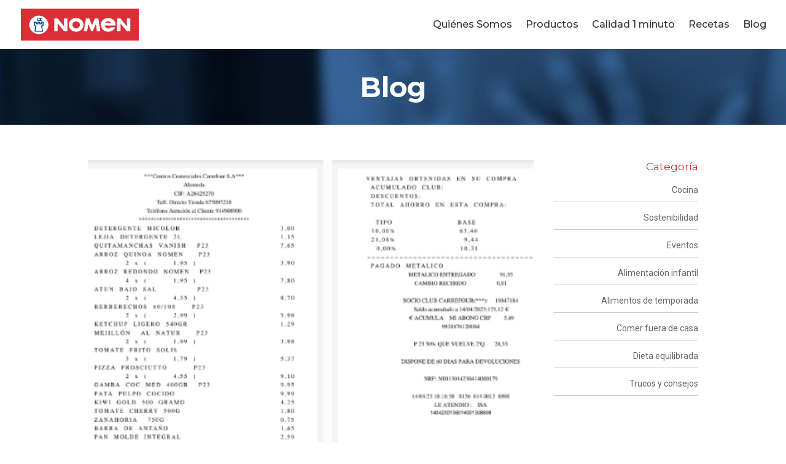

--- FILE ---
content_type: text/css; charset=UTF-8
request_url: https://nomen.es/wp-content/themes/Divi-child/style.css?ver=4.27.5
body_size: 4804
content:
/*
 Theme Name:     Divi-child
 Theme URI:
 Description:      Divi-child Theme
 Author:		Josep
 Author URI:
 Template:       Divi
 Version:        1.0.0
 License:
 License URI:
 Tags:
 Text Domain:
*/
/*************************************************
* tipografia
* general
* header
* home
* historia
* promociones
* archive receptes
* page 404
* productos
* tabla de alergenos
* contacto
* blog
* recetas
* single product nomen
* archive products nomen
* single xef
* single recepta
* archive
* single
* footer
*************************************************/
/****** variables ******/
:root {
    --color-principal: #4073ae;
    --color-secundario: #da2f36;
    --color-texto: #333333;
}
/****** tipografia ******/
body {
    font-family: 'Roboto', sans-serif;
    font-size: 16px;
    font-weight: 400;
    line-height: 1.5;
    color: var(--color-texto);
    word-wrap: break-word;
}
h1, .h1, h2, .h2, h3, .h3, h4, .h4, h5, .h5, h6, .h6 {
    line-height: 1.2;
}
h1, .h1 {
    font-size: 30px;
    font-weight: 700;
    color: var(--color-principal);
}
h2, .h2 {
    font-size: 22px;
    font-weight: 700;
    color: var(--color-principal);
}
h3, .h3 {
    font-size: 17px;
    font-weight: 400;
    color: var(--color-secundario);
}
h4, .h4 {
    font-size: 15px;
    font-weight: 400;
    color: var(--color-principal);
}
h5, .h5 {
    font-family: 'Roboto', sans-serif;
    font-size: 14px;
    font-weight: 500;
    font-style: italic;
    color: #999999;
}
.size-28 {
    font-size: 28px;
}
.size-subtitol-22 {
    font-size: 22px;
    font-weight: 700;
    color: #999999;
}
.size-especial-20 {
    font-size: 20px;
    font-weight: 500;
    font-style: italic;
}
.productos__text-bottom .et_pb_text p {
    font-size: 16px;
}
.font-title {
    font-family: 'Montserrat', sans-serif;
}
.text-blanc {
    color: #ffffff;
}
.pagination a {
    color: var(--color-principal);
}
.pagination a:hover {
    color: var(--color-texto);
}

/****** general ******/
.page .et_pb_section {
    padding: 41px 0;
}
.pt-35 {
    padding-top: 35px;
}
.pt-55 {
    padding-top: 55px;
}
.boton-principal {
    padding: 5px 14px;
    background-color: var(--color-principal);
    color: #ffffff;
    border: 2px solid var(--color-principal);
    border-radius: 4px;
    font-family: 'Montserrat', sans-serif;
    font-weight: 500;
}
.boton-principal:hover {
    background-color: #ffffff;
    color: var(--color-principal);
}
.button4 {
    font-family: 'Montserrat', sans-serif;
    border: 2px solid #fff;
    background: #fff;
    border-radius: 4px;
    color: var(--color-principal);
    padding: 12px 17px;
    font-size: 17px;
    font-weight: 700;
    cursor: pointer;
}
.button4:hover {
    background: transparent;
    color: #ffffff;
}
.modul-blog-grid-4 > div {
    display: -ms-grid;
    display: grid;
    -ms-grid-columns: 1fr 20px 1fr 20px 1fr 20px 1fr;
    grid-template-columns: repeat(4, 1fr);
    gap: 20px;
}
.modul-blog-grid-4 .et_pb_post {
    margin-bottom: 0;
}
.modul-blog .entry-title {
    padding-left: 10px;
    padding-right: 10px;
    text-decoration: underline;
}
.modul-blog .entry-title:hover {
    text-decoration: none;
}
.modul-blog .post-content {
    padding: 0 10px 30px;
}
.center-column-v {
    -webkit-box-align: center;
        -ms-flex-align: center;
            align-items: center;
}
.nou {
    padding: 5px 10px;
    background: #DA2F36;
    display: table;
    position: absolute;
    right: 35px;
    color: #FFF;
    bottom: 30px;
    font-family: 'Montserrat', sans-serif;
}
.modul-blog__listing-1col article {
    border: 1px solid #cccccc;
}
.modul-blog__listing-1col article .entry-featured-image-url {
    width: 50%;
    float: left;
    margin-bottom: 0;
}
.modul-blog__listing-1col article .entry-title {
    width: 50%;
    float: left;
    padding: 20px;
}
.modul-blog__listing-1col article .post-content {
    width: 50%;
    float: left;
    padding: 0 20px 20px;
}
@media(max-width: 980px) {
    .modul-blog-grid-4 > div {
        -ms-grid-columns: 1fr 20px 1fr;
        grid-template-columns: repeat(2, 1fr);
    }
    .column-reverse-t {
        display: -webkit-box;
        display: -ms-flexbox;
        display: flex;
        -webkit-box-orient: vertical;
        -webkit-box-direction: reverse;
            -ms-flex-direction: column-reverse;
                flex-direction: column-reverse;
    }
}
@media(max-width: 767px) {
    .modul-blog__listing-1col article .entry-featured-image-url,
    .modul-blog__listing-1col article .entry-title,
    .modul-blog__listing-1col article .post-content {
        width: 100%;
        float: none;
    }
}
@media(max-width: 600px) {
    .modul-blog-grid-4 > div {
        -ms-grid-columns: 1fr;
        grid-template-columns: 1fr;
    }
}

/****** header ******/
img#logo {
    max-height: 64%;
}
#top-menu a {
    font-weight: 500;
    color: var(--color-texto);
}
#top-menu-nav > ul > li > a:hover {
    color: var(--color-principal);
    opacity: 1;
}
.et_header_style_left #et-top-navigation ul#top-menu.nav li.btn-club a {
    border: 2px solid var(--color-principal);
    background: var(--color-principal);
    color: #ffffff;
    border-radius: 4px;
    padding: 10px;
    margin-top: -12px;
}
.et-fixed-header #top-menu.nav .btn-club a {
    color: #ffffff !important;
}
.et_header_style_left #et-top-navigation ul#top-menu.nav li.btn-club a:hover {
    background: #ffffff;
    color: var(--color-principal);
}
.et-fixed-header #top-menu.nav .btn-club a:hover {
    color: var(--color-principal) !important;
}
header .et-cart-info {
    display: none;
}
.mobile_menu_bar:before {
    color: var(--color-principal);
}
.menu-item-language > .sub-menu {
    right: 0;
}
/* mega menu productos */
.page #mm-three.et_pb_section {
    padding: 0;
}
#mm-3.et_pb_row {
    padding: 0;
    box-shadow: 0px 12px 18px 0px rgba(0,0,0,0.3);
}
#mm-3 .et_pb_column {
    background-color: #f1efef;
    border-bottom: 1px solid #c8c8c8;
}
#mm-3 .et_pb_module ul.et_pb_tabs_controls {
    width: 30%;
    border-right: 1px solid #c8c8c8;
}
#mm-3 .et_pb_module .et_pb_all_tabs {
    width: 70%;
    background-color: #f1efef;
}
#mm-3 .et_pb_tabs_controls li:not(:last-child) {
    border-bottom: 1px solid #c8c8c8;
}
#mm-3 .et_pb_tabs_controls li a {
    font-weight: 400;
}
#mm-3 ul.et_pb_tabs_controls img {
    width: 25px;
    margin-right: 10px;
    vertical-align: middle;
}
.divimegapro-body #mm-3 .sw-mega-menu-grid ul {
    display: grid;
    grid-template-columns: 1fr 1fr 1fr;
    column-gap: 20px;
    row-gap: 30px;
    list-style: none;
}
.divimegapro-body #mm-3 .sw-mega-menu-grid ul a {
    color: var(--color-texto);
}
.divimegapro-body #mm-3 .sw-mega-menu-grid ul a:hover {
    color: var(--color-secundario);
}
#mm-link.et_pb_row {
    box-shadow: 0px 12px 18px 0px rgba(0,0,0,0.3);
}
#mm-link .et_pb_blurb_position_left .et_pb_blurb_content {
    text-align: right;
}
/* end mega menu productos */
@media(max-width: 1151px) {
    img#logo {
        max-height: 50%;
    }
    #top-menu li {
        padding-right: 22px;
    }
}
@media(max-width: 1110px) {
    #top-menu li {
        padding-right: 16px;
    }
}
@media(min-width: 981px) and (max-width: 1068px) {
    #top-menu li {
        padding-right: 15px;
    }
    #top-menu.nav li a {
        font-size: 14px;
    }
}
@media (min-width: 981px) {
    #top-menu li.menu-item-productos-resp {
        display: none;
    }
}
@media (max-width: 980px) {
    .menu-item-productos {
        display: none;
    }
    .et_mobile_menu {
        padding-left: 0;
        padding-right: 0;
    }
    .btn-club {
        background-color: var(--color-principal);
        color: #ffffff;
    }
    .et_mobile_menu li.btn-club a {
        color: #ffffff;
    }
}

/****** home ******/
.home__slider .et_pb_slide_image {
    right: 0;
    margin-right: 0;
    margin-left: 5.5%;
}
.home__slider .et_pb_slide_with_image .et_pb_slide_description {
    float: left;
}
.home__slider .et_pb_slide_description .et_pb_slide_title {
    padding-bottom: 25px;
    font-size: 50px;
    font-weight: 700;
    text-shadow: 5px 5px 7px rgba(0, 0, 0, 0.3);
}
.home__slider .et_pb_slide_description .et_pb_slide_title a:hover {
    color: #ffffff;
}
.home__slider .et_pb_slide_content {
    font-size: 16px;
}
.home__slider .et_pb_more_button {
    margin-top: 25px;
}
.et-pb-slider-arrows a:hover {
    color: var(--color-principal);
}
.home__ecologic-botons .boton-principal:first-child {
    margin-right: 50px;
}
.page .et_pb_section.home__nomen {
    padding: 60px 0;
}
@media (max-width: 980px) {
    .home__slider .et_pb_slide_description .et_pb_slide_title {
        font-size: 36px;
    }
}
@media (max-width: 767px) {
    .home__slider .et_pb_slides .et_pb_slider_container_inner {
        display: -webkit-box;
        display: -ms-flexbox;
        display: flex;
        -webkit-box-orient: vertical;
        -webkit-box-direction: reverse;
            -ms-flex-direction: column-reverse;
                flex-direction: column-reverse;
    }
    .home__slider .et_pb_slide_image {
        display: block !important;
    }
    .home__slider .et_pb_slide_with_image .et_pb_slide_description {
        padding-top: 12%;
        padding-bottom: 4%;
        text-align: center;
    }
    .home__slider .et_pb_slider.et_pb_module .et_pb_slides .et_pb_slide_description h2.et_pb_slide_title {
        font-size: 36px;
    }
    .home__slider .et_pb_slider.et_pb_module .et_pb_slides .et_pb_slide_content {
        font-size: 16px;
    }
    .home__slider .et_pb_slide_image {
        margin-left: 0;
        padding-bottom: 80px;
    }
}
@media (max-width: 520px) {
    .home__ecologic-botons > .et_pb_code_inner {
        display: -webkit-box;
        display: -ms-flexbox;
        display: flex;
        -ms-flex-wrap: wrap;
            flex-wrap: wrap;
    }
    .home__ecologic-botons .boton-principal:first-child {
        margin-right: 0;
        margin-bottom: 20px;
    }
}

/****** historia ******/
@media(min-width: 981px) {
    .historia__row-timeline::before {
        content: '';
        width: 0;
        height: 100%;
        position: absolute;
        border: 1px solid #ffffff;
        top: 0;
        left: 50%;
    }
    .historia__row-timeline .et_pb_text {
        overflow: visible;
    }
    .historia__row-timeline-left .et_pb_text::before {
        content: "";
        display: block;
        width: 0;
        height: 0;
        border-top: 12px solid transparent;
        border-bottom: 12px solid transparent;
        border-left: 12px solid #fff;
        position: absolute;
        top: 16px;
        right: -13px;
    }
    .historia__row-timeline-right .et_pb_text::before {
        content: "";
        display: block;
        width: 0;
        height: 0;
        border-top: 12px solid transparent;
        border-bottom: 12px solid transparent;
        border-right: 12px solid #fff;
        position: absolute;
        top: 16px;
        left: -13px;
    }
}
.historia__any {
    padding-bottom: 25px;
    font-size: 45px;
    font-weight: 700;
}
@media (max-width: 980px) {
    .et_mobile_device .historia__section.et_pb_section_parallax .et_pb_parallax_css {
        background-attachment: fixed;
    }
    .historia__any {
        text-align: center;
    }
}
@media (max-width: 480px) {
    .historia__any {
        font-size: 38px;
    }
}

/****** promociones ******/
.promociones__contenedor {
    padding: 60px 0 20px;
}
.promocions {
    padding: 30px 0;
    background: url(img/nomen.jpg);
    background-position: center center;
    background-size: cover;
}
.promocions h1 {
    color: #ffffff;
    padding-bottom: 0;
}
.promo-img > img {
    width: 100%;
}
.img-chef {
    background-position: center center;
    background-size: cover;
    background-repeat: no-repeat;
    width: 100%;
    max-height: 333px;
}
.quadro-promo {
    margin-bottom: 40px;
    height: 263px;
    border: 1px solid #cccccc;
}
.quadro-promo .caption,
.quadro .caption {
    padding: 20px 10px 20px 0;
}
.quadro-promo h2 {
    font-size: 16px;
    word-wrap: break-word;
}
.quadro-promo .caption .promo-fin {
    margin-bottom: 10px;
    padding: 5px 10px;
    background-color: var(--color-secundario);
    color: #ffffff;
    font-family: 'Montserrat', sans-serif;
    font-size: 12px;
    font-weight: 700;
    width: 180px;
    text-align: center;
}
.quadro-promo .text-promo-promocions {
    margin-bottom: 16px;
}
.quadro-promo em,
.quadro .llegir em {
    font-size: 14px;
    color: var(--color-principal);
}
@media(max-width: 1199px) {
    .quadro-promo {
        height: 320px;
    }
}
@media(max-width: 1024px) {
    .quadro-promo {
        height: 570px;
    }
}
@media(max-width: 991px) {
    .quadro-promo .caption,
    .quadro .caption{
        padding: 20px 10px;
    }
}
@media(max-width: 1024px) {
    .quadro-promo {
        height: auto;
    }
}

/****** archive receptes ******/
.xef__contenedor {
    padding: 60px 0;
}
.xef__contenedor > .container {
    padding-left: 0;
    padding-right: 0;
}
.xef__description {
    margin-bottom: 40px;
    text-align: center;
}
.quadro {
    margin-bottom: 40px;
    border: 1px solid #cccccc;
    height: 290px;
}
.img-receptes {
    background-position: center center;
    background-size: cover;
    background-repeat: no-repeat;
    width: 100%;
    height: 288px;
}
@media(max-width: 1220px) {
    .quadro {
        height: 320px;
    }
    .img-receptes {
        height: 318px;
    }
}
@media(max-width: 991px) {
    .quadro {
        height: auto;
    }
}

/****** page 404 ******/
.sectionError404 {
    padding: 200px 0;
}
.error404Content h3 {
    margin-top: 20px;
    color: var(--color-secundario);
}

/****** productos ******/
.productos__menu.et_pb_fullwidth_menu--without-logo .et_pb_menu__menu > nav > ul {
    padding-top: 16px !important;
}
.productos__menu.et_pb_fullwidth_menu--without-logo .et_pb_menu__menu > nav > ul > li > a {
    padding-bottom: 16px;
}
.productos__productos-grid .et_pb_main_blurb_image {
    margin-bottom: 20px;
}
.productos__productos-grid .et_pb_blurb_content:hover p {
    font-weight: 700;
}
.llistat-productes-types {
    display: -ms-grid;
    display: grid;
    -ms-grid-columns: 1fr 30px 1fr 30px 1fr 30px 1fr;
    grid-template-columns: repeat(4, 1fr);
    -webkit-column-gap: 30px;
       -moz-column-gap: 30px;
            column-gap: 30px;
    row-gap: 40px;
}
.single .llistat-productes-types .caption {
    border: none;
}
@media(min-width: 981px) {
    .productos__que-comeras .et_pb_blurb_content {
        display: -webkit-box;
        display: -ms-flexbox;
        display: flex;
        -webkit-box-pack: end;
            -ms-flex-pack: end;
                justify-content: end;
    }
}
@media(max-width: 980px) {
    .productos__que-comeras .et_pb_blurb_content {
        max-width: 100%;
    }
    .llistat-productes-types {
        -ms-grid-columns: 1fr 30px 1fr 30px 1fr;
        grid-template-columns: repeat(3, 1fr);
    }
}
@media(max-width: 767px) {
    .llistat-productes-types {
        -ms-grid-columns: 1fr 30px 1fr;
        grid-template-columns: repeat(2, 1fr);
    }
}
@media(max-width: 480px) {
    .llistat-productes-types {
        -ms-grid-columns: 1fr;
        grid-template-columns: 1fr;
    }
}

/****** tabla de alergenos ******/
.alergenos__table {
    font-size: 14px;
}
.entry-content .alergenos__table tr th {
    color: #ffffff;
}

/****** contacto ******/
.contacto__formulario label {
    font-family: 'Montserrat', sans-serif;
    color: #ffffff;
}
.contacto__formulario .wpcf7-list-item {
    margin-left: 0;
}
.contacto__formulario a {
    color: #ffffff;
    text-decoration: underline;
}
.button-consent {
    background-color: transparent;
    text-align: left;
    border: none;
    text-decoration: underline;
    cursor: pointer;
}
.button-consent:focus {
    outline: none;
}
.contacto__formulario #consent {
    padding-bottom: 15px;
    color: #ffffff;
    font-size: 14px;
}

/****** blog ******/
.blog .et_pb_post.format-standard,
.content-area-archive .et_pb_post {
    margin-bottom: 40px;
}
.blog__item {
    display: -ms-grid;
    display: grid;
    -ms-grid-columns: 50% 50%;
    grid-template-columns: 50% 50%;
    border: 1px solid #cccccc;
}
.blog__item-img .img-blog {
    width: 100%;
    height: 281px;
    background-position: center center;
    background-size: cover;
    background-repeat: no-repeat;
}
.blog__item-content {
    padding: 20px;
}
.blog__item-meta {
    margin-bottom: 10px;
    font-size: 14px;
}
.blog .pagination {
    padding-bottom: 35px;
}
#sidebar .widgettitle,
.single-recepta__sidebar .widgettitle {
    font-size: 17px;
    font-weight: 400;
    color: var(--color-secundario);
}
#sidebar .et_pb_widget ul li,
.single-recepta__sidebar .et_pb_widget ul li {
    padding: 8px 0;
    border-bottom: 1px solid #cccccc;
}
@media (max-width: 1234px) {
    .blog__item-img .img-blog {
        height: 340px;
    }
}
@media (min-width: 992px) {
    #sidebar,
    .single-recepta__sidebar {
        text-align: right;
    }
}
@media (min-width: 981px) {
    .blog #main-content .container:before {
        content: none;
    }
    .blog #left-area,
    .content-area-archive #left-area {
        width: 75%;
        padding-right: 2%;
    }
    .blog #sidebar,
    .content-area-archive #sidebar{
        width: 25%;
        padding-left: 13px;
    }
}
@media (max-width: 980px) {
    .blog__item-img .img-blog {
        height: 355px;
    }
}
@media (max-width: 767px) {
    .blog__item {
        -ms-grid-columns: 1fr;
        grid-template-columns: 1fr;
    }
    .blog__item-img .img-blog {
        aspect-ratio: 9/6;
        height: auto;
    }
}

/****** recetas ******/
.sidebar__receta-item {
    display: -ms-grid;
    display: grid;
    -ms-grid-columns: 1fr 1fr;
    grid-template-columns: 1fr 1fr;
}
.sidebar__receta-item > p {
    padding-right: 15px;
}

/****** single product nomen ******/
.single-product-nomen__content h3 {
    color: var(--color-secundario);
}
.single-product-nomen__top {
    padding: 55px 0;
}
.single-product-nomen__menu-products {
    background-color: var(--color-principal);
    font-family: 'Montserrat', sans-serif;
}
.single-product-nomen__menu-products a {
    color: #ffffff;
}
.single-product-nomen__content {
    padding: 75px 0;
}
.single-product-nomen__title {
    font-size: 25px;
}
.single-product-nomen__content .subtitulo {
    display: block;
    margin-bottom: 25px;
    font-size: 22px;
    font-weight: 700;
    color: #999999;
}
.single-product-nomen__content .sugerencias {
    padding: 50px 0 25px;
}
.single-product-nomen__content .sugerencias h3 {
    padding-bottom: 40px;
    font-size: 17px;
    text-transform: uppercase;
    color: var(--color-secundario);
}
.sugerencias-grid {
    display: -ms-grid;
    display: grid;
    -ms-grid-columns: 1fr 1fr;
    grid-template-columns: 1fr 1fr;
    gap: 20px;
}
.sugerencias-grid .blog__item {
    border: none;
}
.sugerencias-grid .blog__item-img img {
    width: 100%;
    height: 150px;
    background-position: center center;
    background-size: cover;
    background-repeat: no-repeat;
}
.sugerencias-grid .blog__item-content {
    padding: 0 0 0 10px;
}
.sugerencias-grid .blog__item-content h4 {
    font-size: 15px;
    color: var(--color-principal);
}
.single-product-nomen__content .especificaciones {
    padding-top: 40px;
}
.single-product-nomen__content .especificaciones .btn {
    padding: 0;
    border: none;
    background-color: transparent;
    color: #999999;
    font-size: 14px;
}
.close {
    font-size: 60px;
    color: var(--color-secundario);
    opacity: 1;
}
.especificaciones .modal-header,
.codis-ean .modal-header {
    border-bottom: none;
}
.especificaciones .modal-body h2 {
    padding-bottom: 0;
}
.especificaciones .modal-body h3:first-of-type,
.codis-ean .modal-body h3:first-of-type {
    color: var(--color-secundario);
}
.especificaciones .modal-body table,
.codis-ean .modal-body table {
    font-size: 14px;
}
.ean-boto {
    text-align: center;
}
.ean-boto button {
    padding: 0;
    background-color: transparent;
    color: #999999;
    border: none;
    cursor: pointer;
    font-size: 14px;
}
.single-product-nomen__content .desc-producte {
    padding-top: 70px;
    padding-bottom: 55px;
    border-bottom: 1px solid #cccccc;
}
.desc-producte .nav-tabs a {
    color: #999999;
    font-size: 14px;
}
.desc-producte .tab-pane {
    padding-top: 30px;
    font-size: 14px;
}
.desc-producte .tab-pane h2:not(:first-of-type) {
    margin-top: 20px;
}
.llistat-mes-productes {
    padding-top: 55px;
}
.llistat-mes-productes > h2 {
    padding-bottom: 55px;
}
@media (max-width: 991px) {
    .single-product-nomen__menu-products > button.navbar-toggler {
        width: 100%;
        display: -webkit-box;
        display: -ms-flexbox;
        display: flex;
        -webkit-box-pack: justify;
            -ms-flex-pack: justify;
                justify-content: space-between;
        -webkit-box-align: center;
            -ms-flex-align: center;
                align-items: center;
        color: #ffffff;
    }
    .subm-products {
        font-size: 16px;
        font-weight: 700;
        text-transform: uppercase;
    }
    .sugerencias-grid {
        -ms-grid-columns: 1fr;
        grid-template-columns: 1fr;
    }
    .sugerencias-grid .blog__item-img img {
        height: 110px;
    }
}
@media (max-width: 767px) {
    .sugerencias-grid .blog__item {
        -ms-grid-columns: 1fr 1fr;
        grid-template-columns: 1fr 1fr;
    }
    .single-product-nomen__content .especificaciones {
        padding-bottom: 40px;
    }
}

/****** archive products nomen ******/
.content-area-archive-products-nomen .et_pb_post {
    margin-bottom: 40px;
}
.content-area-archive-products-nomen .blog__item-img .img-blog {
    margin-bottom: -7px;
    width: auto;
}
@media (min-width: 981px) {
    .archive #main-content .container:before,
    .single #main-content .container:before {
        content: none;
    }
    .content-area-archive-products-nomen #left-area,
    .single #left-area {
        width: 75%;
        padding-right: 2%;
    }
    .content-area-archive-products-nomen #sidebar,
    .single #sidebar {
        width: 25%;
        padding-left: 13px;
    }
}

/****** single xef ******/
.chef {
    padding: 50px 0;
    background: url("img/portada-pagines-chef-nomen.jpg");
    background-position: center center;
    background-size: cover;
}
.single-chef__contenedor .quadro {
    margin-top: 25px;
    margin-bottom: 55px;
    height: auto;
}
.single-chef__contenedor .img-receptes-post,
.receptes-content .img-receptes-post {
    background-position: center center;
    background-size: cover;
    background-repeat: no-repeat;
    padding: 200px 0;
}
.quadro-blau {
    background: #255099;
    color: #fff;
    text-align: center;
    padding: 12px 0px;
    font-size: 14px;
}
.single-chef__contenedor .quadro > .caption {
    padding: 20px 20px 45px;
}
.single-chef__contenedor .border-bot,
.receptes-content .border-bot {
    padding: 8px 0;
    border-bottom: 1px solid #cccccc;
    font-size: 14px;
}

/****** single recepta ******/
.single-recepta-header {
    padding: 55px 0;
    background: url("img/portada-pagines-recetas.jpg");
    background-position: center center;
    background-size: cover;
}
.receptes-content > .container {
    padding: 55px 0;
}
.receptes-content .quadro {
    height: auto;
    margin-bottom: 0;
}
.receptes-content .quadro > .caption {
    padding: 20px;
}
.receptes-content .quadro h3 {
    text-transform: uppercase;
}

/****** archive ******/
.archive-header-img {
    padding: 28px 0;
}
.archive-title-capsalera,
.archive-title-capsalera h1 {
    padding-bottom: 0;
    font-size: 45px;
    font-weight: 700;
    color: #ffffff;
}
body #main-content.archive-main-content .container {
    padding: 75px 0;
}
body:not(.tag):not(.category) .content-area-archive img.img-blog {
    margin-bottom: -7px;
}
@media (max-width: 1234px) {
    .content-area-archive .blog__item-img .img-blog {
        height: 281px;
    }
}
@media (min-width: 981px) {
    .content-area-archive #left-area,
    .single #left-area {
        padding-bottom: 0;
    }
}
@media (max-width: 980px) {
    .archive-title-capsalera,
    .archive-title-capsalera h1 {
        font-size: 30px;
    }
}
@media (max-width: 767px) {
    .content-area-archive .blog__item-img .img-blog {
        aspect-ratio: 9/6;
        height: auto;
    }
}

/****** single ******/
.single .et_pb_post.post {
    padding-bottom: 0;
    margin-bottom: 0;
}
.single #main-content .container {
    padding-bottom: 58px;
}
.single .caption {
    margin-top: -7px;
    padding: 40px 20px;
    border: 1px solid #cccccc;
    border-top: none;
}
.single__post-meta {
    font-size: 14px;
}
#comment-wrap {
    padding-top: 40px;
}
#commentform {
    padding-bottom: 0;
}
.comment-form .form-submit {
    text-align: left;
}
.comment-form .form-submit .et_pb_button {
    background-color: var(--color-principal);
    color: #ffffff;
    border: 2px solid var(--color-principal);
    font-family: 'Montserrat', sans-serif;
    font-size: 17px;
}
.comment-form .form-submit .et_pb_button:hover {
    background-color: #ffffff;
    color: var(--color-principal);
}
@media (max-width: 980px) {
    .single #sidebar {
        padding-top: 40px;
        padding-bottom: 0;
    }
    .single #sidebar .et_pb_widget:last-child {
        margin-bottom: 0px;
    }
}
@media (max-width: 500px) {
    .single #main-content > .container {
        width: 95%;
    }
    .single .caption {
        padding: 40px 0 0;
        border: none;
    }
}
 
/****** footer ******/
footer:not(.clubnomen__footer) {
    border-top: 15px solid var(--color-secundario);
}
.footer-widget .et_pb_widget {
    float: none;
}
.et_pb_gutters3.et_pb_footer_columns3 .footer-widget:first-child .fwidget.widget_nav_menu {
    margin-bottom: 30px;
}
#footer-widgets .footer-widget li {
    padding-left: 0;
}
#footer-widgets .footer-widget li:not(:last-child) {
    margin-bottom: 10px;
}
#footer-widgets .footer-widget li:last-child {
    margin-bottom: 0;
}
#footer-widgets .footer-widget li:before {
    content: none;
}
footer #footer-widgets .footer-widget li a:hover {
    color: var(--color-principal);
}
.footer__xarxes {
    display: -webkit-box;
    display: -ms-flexbox;
    display: flex;
}
.footer__xarxes > a:not(:last-of-type) {
    margin-right: 15px;
}
.footer__xarxes > a > i {
    font-size: 24px;
    color: var(--color-principal);
}
.footer__xarxes > a:hover > i {
    color: #999999;
}
#footer-bottom {
    border-top: 1px solid #255099;
}
#footer-info {
    float: none;
    text-align: center;
}

/* FOOTER SUBVENCIÓ */
#footer-subvencio{
  padding:10px;
  border-top: 1px solid gainsboro;
  padding-top: 15px;
}
#footer-subvencio p {
  font-size: 14px;
  font-family: Arial, Helvetica, sans-serif;
}

.img-subvencio-ue{
  width: 136px;
}
.img-subvencio-icex{
  width: 320px;
}

.col-imgs{
  float: left;
  padding: 5px;
  width: 50%;
  text-align: center;
}
.col-texts{
  float: left;
  padding: 5px;
  width: 50%;
  padding-top: 10px;
}

#footer-bottom span > a {
  color: #78BE1E;
  font-weight: bold;
}

@media(max-width: 1194px) {
  .img-subvencio-ue{
    width: 120px;
  }
  .img-subvencio-icex{
    width: 280px;
  }

}

@media(max-width: 1054px) {
  .img-subvencio-ue{
    width: 100px;
  }
  .img-subvencio-icex{
    width: 234px;
  }

}

@media(max-width: 600px) {
  .col-imgs{
    width: 100%;
  }
  .col-texts{
    width: 100%;
  }
}
.et_pb_row.et_pb_row_4_tb_footer{
    max-width: 600px;
}